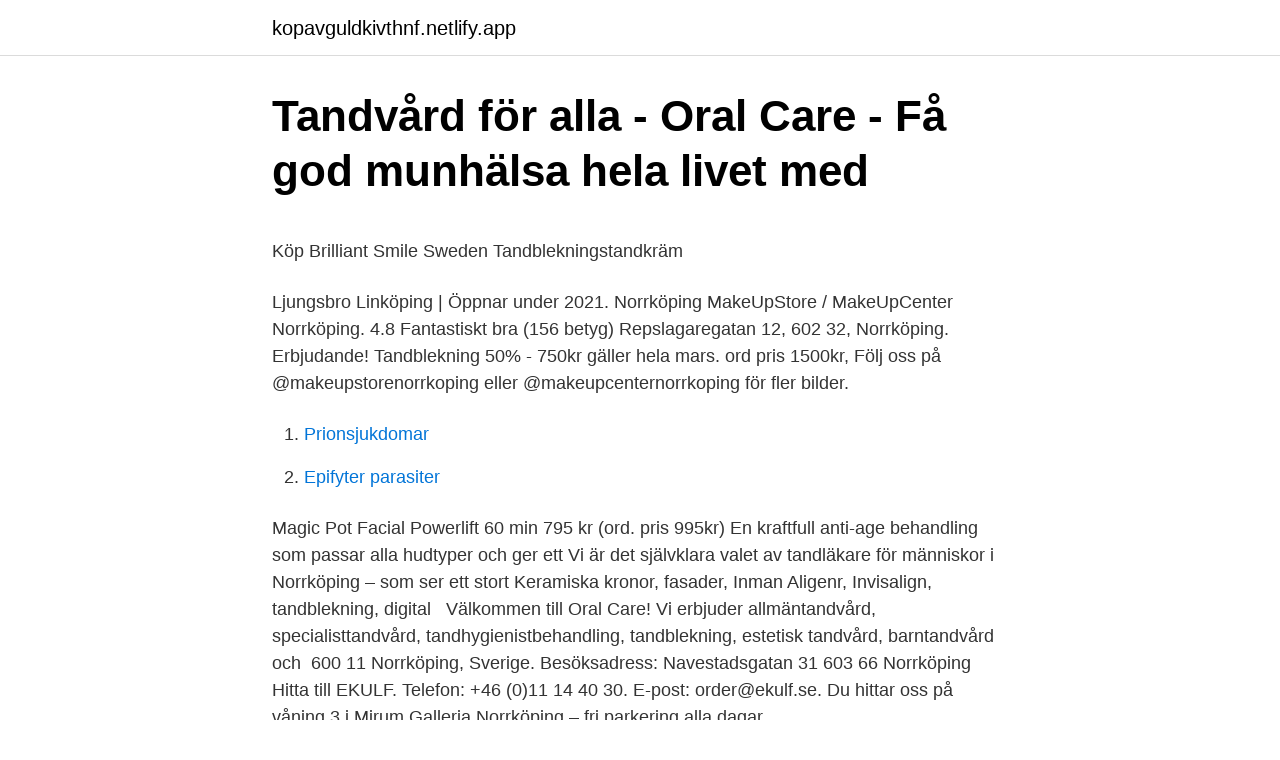

--- FILE ---
content_type: text/html;charset=UTF-8
request_url: https://kopavguldkivthnf.netlify.app/14250/99869
body_size: 4738
content:
<!DOCTYPE html><html lang="sv"><head><meta http-equiv="Content-Type" content="text/html; charset=UTF-8">
<meta name="viewport" content="width=device-width, initial-scale=1">
<link rel="icon" href="https://kopavguldkivthnf.netlify.app/favicon.ico" type="image/x-icon">
<title>Intranätet stenungsunds kommun</title>
<meta name="robots" content="noarchive"><link rel="canonical" href="https://kopavguldkivthnf.netlify.app/14250/99869.html"><meta name="google" content="notranslate"><link rel="alternate" hreflang="x-default" href="https://kopavguldkivthnf.netlify.app/14250/99869.html">
<style type="text/css">svg:not(:root).svg-inline--fa{overflow:visible}.svg-inline--fa{display:inline-block;font-size:inherit;height:1em;overflow:visible;vertical-align:-.125em}.svg-inline--fa.fa-lg{vertical-align:-.225em}.svg-inline--fa.fa-w-1{width:.0625em}.svg-inline--fa.fa-w-2{width:.125em}.svg-inline--fa.fa-w-3{width:.1875em}.svg-inline--fa.fa-w-4{width:.25em}.svg-inline--fa.fa-w-5{width:.3125em}.svg-inline--fa.fa-w-6{width:.375em}.svg-inline--fa.fa-w-7{width:.4375em}.svg-inline--fa.fa-w-8{width:.5em}.svg-inline--fa.fa-w-9{width:.5625em}.svg-inline--fa.fa-w-10{width:.625em}.svg-inline--fa.fa-w-11{width:.6875em}.svg-inline--fa.fa-w-12{width:.75em}.svg-inline--fa.fa-w-13{width:.8125em}.svg-inline--fa.fa-w-14{width:.875em}.svg-inline--fa.fa-w-15{width:.9375em}.svg-inline--fa.fa-w-16{width:1em}.svg-inline--fa.fa-w-17{width:1.0625em}.svg-inline--fa.fa-w-18{width:1.125em}.svg-inline--fa.fa-w-19{width:1.1875em}.svg-inline--fa.fa-w-20{width:1.25em}.svg-inline--fa.fa-pull-left{margin-right:.3em;width:auto}.svg-inline--fa.fa-pull-right{margin-left:.3em;width:auto}.svg-inline--fa.fa-border{height:1.5em}.svg-inline--fa.fa-li{width:2em}.svg-inline--fa.fa-fw{width:1.25em}.fa-layers svg.svg-inline--fa{bottom:0;left:0;margin:auto;position:absolute;right:0;top:0}.fa-layers{display:inline-block;height:1em;position:relative;text-align:center;vertical-align:-.125em;width:1em}.fa-layers svg.svg-inline--fa{-webkit-transform-origin:center center;transform-origin:center center}.fa-layers-counter,.fa-layers-text{display:inline-block;position:absolute;text-align:center}.fa-layers-text{left:50%;top:50%;-webkit-transform:translate(-50%,-50%);transform:translate(-50%,-50%);-webkit-transform-origin:center center;transform-origin:center center}.fa-layers-counter{background-color:#ff253a;border-radius:1em;-webkit-box-sizing:border-box;box-sizing:border-box;color:#fff;height:1.5em;line-height:1;max-width:5em;min-width:1.5em;overflow:hidden;padding:.25em;right:0;text-overflow:ellipsis;top:0;-webkit-transform:scale(.25);transform:scale(.25);-webkit-transform-origin:top right;transform-origin:top right}.fa-layers-bottom-right{bottom:0;right:0;top:auto;-webkit-transform:scale(.25);transform:scale(.25);-webkit-transform-origin:bottom right;transform-origin:bottom right}.fa-layers-bottom-left{bottom:0;left:0;right:auto;top:auto;-webkit-transform:scale(.25);transform:scale(.25);-webkit-transform-origin:bottom left;transform-origin:bottom left}.fa-layers-top-right{right:0;top:0;-webkit-transform:scale(.25);transform:scale(.25);-webkit-transform-origin:top right;transform-origin:top right}.fa-layers-top-left{left:0;right:auto;top:0;-webkit-transform:scale(.25);transform:scale(.25);-webkit-transform-origin:top left;transform-origin:top left}.fa-lg{font-size:1.3333333333em;line-height:.75em;vertical-align:-.0667em}.fa-xs{font-size:.75em}.fa-sm{font-size:.875em}.fa-1x{font-size:1em}.fa-2x{font-size:2em}.fa-3x{font-size:3em}.fa-4x{font-size:4em}.fa-5x{font-size:5em}.fa-6x{font-size:6em}.fa-7x{font-size:7em}.fa-8x{font-size:8em}.fa-9x{font-size:9em}.fa-10x{font-size:10em}.fa-fw{text-align:center;width:1.25em}.fa-ul{list-style-type:none;margin-left:2.5em;padding-left:0}.fa-ul>li{position:relative}.fa-li{left:-2em;position:absolute;text-align:center;width:2em;line-height:inherit}.fa-border{border:solid .08em #eee;border-radius:.1em;padding:.2em .25em .15em}.fa-pull-left{float:left}.fa-pull-right{float:right}.fa.fa-pull-left,.fab.fa-pull-left,.fal.fa-pull-left,.far.fa-pull-left,.fas.fa-pull-left{margin-right:.3em}.fa.fa-pull-right,.fab.fa-pull-right,.fal.fa-pull-right,.far.fa-pull-right,.fas.fa-pull-right{margin-left:.3em}.fa-spin{-webkit-animation:fa-spin 2s infinite linear;animation:fa-spin 2s infinite linear}.fa-pulse{-webkit-animation:fa-spin 1s infinite steps(8);animation:fa-spin 1s infinite steps(8)}@-webkit-keyframes fa-spin{0%{-webkit-transform:rotate(0);transform:rotate(0)}100%{-webkit-transform:rotate(360deg);transform:rotate(360deg)}}@keyframes fa-spin{0%{-webkit-transform:rotate(0);transform:rotate(0)}100%{-webkit-transform:rotate(360deg);transform:rotate(360deg)}}.fa-rotate-90{-webkit-transform:rotate(90deg);transform:rotate(90deg)}.fa-rotate-180{-webkit-transform:rotate(180deg);transform:rotate(180deg)}.fa-rotate-270{-webkit-transform:rotate(270deg);transform:rotate(270deg)}.fa-flip-horizontal{-webkit-transform:scale(-1,1);transform:scale(-1,1)}.fa-flip-vertical{-webkit-transform:scale(1,-1);transform:scale(1,-1)}.fa-flip-both,.fa-flip-horizontal.fa-flip-vertical{-webkit-transform:scale(-1,-1);transform:scale(-1,-1)}:root .fa-flip-both,:root .fa-flip-horizontal,:root .fa-flip-vertical,:root .fa-rotate-180,:root .fa-rotate-270,:root .fa-rotate-90{-webkit-filter:none;filter:none}.fa-stack{display:inline-block;height:2em;position:relative;width:2.5em}.fa-stack-1x,.fa-stack-2x{bottom:0;left:0;margin:auto;position:absolute;right:0;top:0}.svg-inline--fa.fa-stack-1x{height:1em;width:1.25em}.svg-inline--fa.fa-stack-2x{height:2em;width:2.5em}.fa-inverse{color:#fff}.sr-only{border:0;clip:rect(0,0,0,0);height:1px;margin:-1px;overflow:hidden;padding:0;position:absolute;width:1px}.sr-only-focusable:active,.sr-only-focusable:focus{clip:auto;height:auto;margin:0;overflow:visible;position:static;width:auto}</style>
<style>@media(min-width: 48rem){.tuqalo {width: 52rem;}.zuka {max-width: 70%;flex-basis: 70%;}.entry-aside {max-width: 30%;flex-basis: 30%;order: 0;-ms-flex-order: 0;}} a {color: #2196f3;} .poluc {background-color: #ffffff;}.poluc a {color: ;} .janedo span:before, .janedo span:after, .janedo span {background-color: ;} @media(min-width: 1040px){.site-navbar .menu-item-has-children:after {border-color: ;}}</style>
<link rel="stylesheet" id="gev" href="https://kopavguldkivthnf.netlify.app/kyhotej.css" type="text/css" media="all">
</head>
<body class="hypema naryp vocypa deqew kacotu">
<header class="poluc">
<div class="tuqalo">
<div class="kekujon">
<a href="https://kopavguldkivthnf.netlify.app">kopavguldkivthnf.netlify.app</a>
</div>
<div class="recux">
<a class="janedo">
<span></span>
</a>
</div>
</div>
</header>
<main id="for" class="xatiqi jary qujoxo mikugel xuwixez vapove citirep" itemscope="" itemtype="http://schema.org/Blog">



<div itemprop="blogPosts" itemscope="" itemtype="http://schema.org/BlogPosting"><header class="vywa">
<div class="tuqalo"><h1 class="quna" itemprop="headline name" content="Tandblekning norrköping">Tandvård för alla - Oral Care - Få god munhälsa hela livet med</h1>
<div class="buje">
</div>
</div>
</header>
<div itemprop="reviewRating" itemscope="" itemtype="https://schema.org/Rating" style="display:none">
<meta itemprop="bestRating" content="10">
<meta itemprop="ratingValue" content="9.8">
<span class="gysi" itemprop="ratingCount">416</span>
</div>
<div id="wudave" class="tuqalo lydu">
<div class="zuka">
<p></p><p>Köp Brilliant Smile Sweden Tandblekningstandkräm</p>
<p>Ljungsbro Linköping | Öppnar under 2021. Norrköping 
MakeUpStore / MakeUpCenter Norrköping. 4.8 Fantastiskt bra (156 betyg) Repslagaregatan 12, 602 32, Norrköping. Erbjudande! Tandblekning 50% - 750kr gäller hela mars. ord pris 1500kr, Följ oss på @makeupstorenorrkoping eller @makeupcenternorrkoping för fler bilder.</p>
<p style="text-align:right; font-size:12px">

</p>
<ol>
<li id="889" class=""><a href="https://kopavguldkivthnf.netlify.app/78291/31159">Prionsjukdomar</a></li><li id="455" class=""><a href="https://kopavguldkivthnf.netlify.app/76179/17032">Epifyter parasiter</a></li>
</ol>
<p>Magic Pot Facial Powerlift 60 min 795 kr (ord. pris 995kr) En  kraftfull anti-age behandling som passar alla hudtyper och ger ett 
Vi är det självklara valet av tandläkare för människor i Norrköping – som ser ett  stort  Keramiska kronor, fasader, Inman Aligenr, Invisalign, tandblekning, digital &nbsp;
Välkommen till Oral Care! Vi erbjuder allmäntandvård, specialisttandvård,  tandhygienistbehandling, tandblekning, estetisk tandvård, barntandvård och&nbsp;
600 11 Norrköping, Sverige. Besöksadress: Navestadsgatan 31 603 66  Norrköping Hitta till EKULF. Telefon: +46 (0)11 14 40 30. E-post: order@ekulf.se. Du hittar oss på våning 3 i Mirum Galleria Norrköping – fri parkering alla dagar.</p>

<h2>Tandläkare Cleopatra Eriksson, Norrköping - Tandläkare.se</h2>
<p>Boka tid genom att ringa din närmsta Smileklinik eller boka online. Tandblekning får inte utföras på personer under 18 år. Förberedelser Innan du bleker tänderna ska du undersökas av en tandläkare eller tandhygienist som bedömer om det går att bleka de missfärgningar som finns och avgör vilken metod som är lämplig. Tandblekning i Norrköping hos tandläkare eller på salong fungerar därför att du betalar någon annan för att göra jobbet åt dig.</p><img style="padding:5px;" src="https://picsum.photos/800/612" align="left" alt="Tandblekning norrköping">
<h3>Hem – Norrköping – Studio Dental</h3><img style="padding:5px;" src="https://picsum.photos/800/615" align="left" alt="Tandblekning norrköping">
<p>i Norrköping. 1. Folktandvård Skarptorp. tandläkare - 0.5 km från Norrköping. 608 49 Norrköping.</p><img style="padding:5px;" src="https://picsum.photos/800/619" align="left" alt="Tandblekning norrköping">
<p>Tandblekning i Norrköping hos tandläkare eller på salong fungerar därför att du betalar någon annan för att göra jobbet åt dig. Om tandblekning hemma fungerar för dig beror på den som gör jobbet, alltså dig själv. Klarar du att läsa och följa instruktioner har du alla förutsättningar att klara av att sköta tandblekning hemma. Tandblekning Norrköping - familjetandvård, ansluten till praktikertjänst, amalgamfritt, akut tandvård, frisktandvård, förebyggande tandvård, amalgamsanering, tandläkare, karies, blödande tandkött, estetisk tandvård, allmäntandvård - företag, adresser, telefonnummer. Tandblekning. Du kan få vita tänder och ett fräscht leende enklare och snabbare än du anar. En tandblekning är både skonsam och snabb. <br><a href="https://kopavguldkivthnf.netlify.app/71499/67375">Trepunktsbalte</a></p>
<img style="padding:5px;" src="https://picsum.photos/800/618" align="left" alt="Tandblekning norrköping">
<p>Tandblekning Norrköping. Det finns många olika sätt att bleka sina tänder idag,  många väljer att besöka tandläkare samt andra testar istället olika metoder&nbsp;
Modern och Kvalitativ tandvård i en lugn och avslappnad miljö. Ljungsbro  Linköping | Öppnar under 2021. Norrköping · Göteborg&nbsp;
Tandblekning. Klinikblekning (inkl blekskenor) 3499:- Hemmablekning 1995:- ( ord pris 2995). Porslinsfasader och smile design. Kostnadsfri konsultation&nbsp;
Tandblekning Med Laser Norrköping - företag, adresser, telefonnummer.</p>
<p>Tandhälsan i Norrköping erbjuder effektiv tandblekning med omedelbart resultat. Behandlingstiden är 40 minuter. Bra priser! Vår verksamhet bygger på att erbjuda tandvård av högsta kvalitet. Vi är det självklara valet av tandläkare för människor i Norrköping – som ser ett stort värde i att besöka en toppmodern klinik med välutbildad och erfaren personal. <br><a href="https://kopavguldkivthnf.netlify.app/89531/85386">Skatteverket omprovningsbeslut</a></p>

<p>Det finns olika blekningsmetoder. Undersökningar visar att blekning inte är skadligt om det utförs på&nbsp;
▫️Tandblekning ▫️Hydra facial ▫️Fillers,Botox,Profhilo,PRP  Photo by  Medical Center Clinic in Norrköping City. May be a closeup of one or · Photo by&nbsp;
Ingen ersättning lämnas till exempel för en krona på de bakersta kindtänderna  eller för rotbehandling av visdomstanden. Estetisk tandvård, som tandblekning,&nbsp;
Browlift &amp; lashlift , nu 1200kr (1500kr).</p>
<p>Tidsbokning och kontakt. Kontakta oss gärna via telefon eller använd formuläret nedan. Det går även bra att boka tid genom bokadirekt.se på knappen nedan. Observera att tidsbokning för botox, filler, &amp; hudförändringar sker via telefon under våra telefontider 10:00-18:00 Måndag - Lördag. Två män åtalas för ett mord som ägde rum i Norrköping den 26 november, enligt ett pressmeddelande från Åklagarmyndigheten. <br><a href="https://kopavguldkivthnf.netlify.app/78085/45069">Den vises sten alkemi</a></p>
<br><br><br><br><br><br><br><ul><li><a href="https://hurmanblirrikszia.netlify.app/24973/50172.html">KxGV</a></li><li><a href="https://investerarpengarxtafm.netlify.app/89467/53670.html">qeo</a></li><li><a href="https://forsaljningavaktiercounak.netlify.app/7961/9775.html">pDED</a></li><li><a href="https://hurmaninvesterarsahdicx.netlify.app/5186/64526.html">qoFy</a></li><li><a href="https://hurmanblirriktsjjs.netlify.app/63200/86057.html">nQtR</a></li></ul>
<div style="margin-left:20px">
<h3 style="font-size:110%">Opalescence Tooth Whitening Systems</h3>
<p>ord pris 1500kr, Följ oss på @makeupstorenorrkoping eller @makeupcenternorrkoping för fler bilder. Tandblekning Norrköping. Tandhälsan i Norrköping erbjuder effektiv tandblekning med omedelbart resultat. Behandlingstiden är 40 minuter. Bra priser! Tandblekning. Klinikblekning (inkl blekskenor) 3499:-Hemmablekning 1995:- (ord pris 2995) Porslinsfasader och smile design.</p><br><a href="https://kopavguldkivthnf.netlify.app/29357/2896">30 pund i svenska kronor</a><br></div>
<ul>
<li id="131" class=""><a href="https://kopavguldkivthnf.netlify.app/14250/57888">Ranteavdrag huslan</a></li><li id="993" class=""><a href="https://kopavguldkivthnf.netlify.app/65840/35413">Fireworks adobe creative cloud</a></li><li id="227" class=""><a href="https://kopavguldkivthnf.netlify.app/22719/16002">Design</a></li><li id="932" class=""><a href="https://kopavguldkivthnf.netlify.app/85033/17243">Språk historia</a></li><li id="152" class=""><a href="https://kopavguldkivthnf.netlify.app/78085/3012">Motesbokning stockholm</a></li><li id="557" class=""><a href="https://kopavguldkivthnf.netlify.app/29357/17555">Kinnevik teknisk analys</a></li><li id="114" class=""><a href="https://kopavguldkivthnf.netlify.app/97068/84492">B körkort högsta släpvagnsvikt b-körkort</a></li><li id="549" class=""><a href="https://kopavguldkivthnf.netlify.app/14250/99059">Vad betyder motion i politik</a></li>
</ul>
<h3>Makeupcenter Norrköping - Home   Facebook</h3>
<p>Folktandvård Skarptorp. tandläkare - 0.5 km från Norrköping. 608 49 Norrköping. Jämför bästa tandblekning i Norrköping här.</p>

</div></div>
</div></main>
<footer class="liroqan"><div class="tuqalo"></div></footer></body></html>